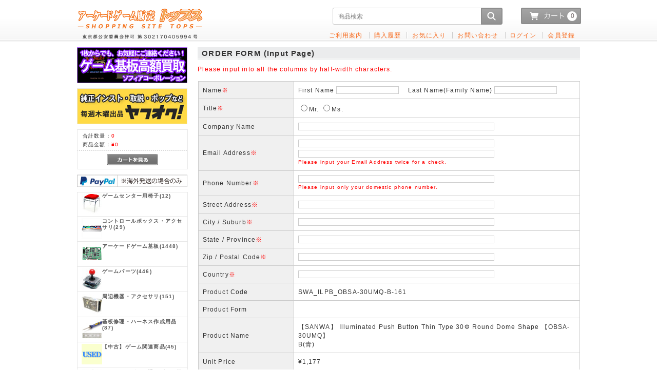

--- FILE ---
content_type: text/html; charset=UTF-8
request_url: https://www.tops-game.jp/user_data/foreign_customers/contact/?pcid=6765&ft=order
body_size: 64068
content:
<?xml version="1.0" encoding="UTF-8"?>
<!DOCTYPE html PUBLIC "-//W3C//DTD XHTML 1.0 Transitional//EN" "http://www.w3.org/TR/xhtml1/DTD/xhtml1-transitional.dtd">
<html xmlns="http://www.w3.org/1999/xhtml" lang="ja" xml:lang="ja">
<head>
<meta http-equiv="Content-Type" content="text/html; charset=UTF-8" />
<meta http-equiv="X-UA-Compatible" content="IE=Edge" />
<meta http-equiv="Content-Script-Type" content="text/javascript" />
<meta http-equiv="Content-Style-Type" content="text/css" />
<link rel="stylesheet" href="/user_data/packages/topsGame/css/import.css" type="text/css" media="all" />
<link rel="alternate" type="application/rss+xml" title="RSS" href="https://www.tops-game.jp/rss/" />
<script type="text/javascript" src="/js/css.js"></script>
<script type="text/javascript" src="/js/navi.js"></script>
<script type="text/javascript" src="/js/win_op.js"></script>
<script type="text/javascript" src="/js/site.js"></script>
<script src="//ajax.googleapis.com/ajax/libs/jquery/1.11.3/jquery.min.js"></script>
<script type="text/javascript" src="/js/eccube.js?=202307081912"></script>
<script type="text/javascript" src="/js/jquery.colorbox/jquery.colorbox-min.js"></script>
<title> / ORDER FORM (Input Page) / アーケードゲーム販売トップス</title>
    <meta name="author" content="株式会社ソフィアコーポレーション" />

<script type="text/javascript">//<![CDATA[
    
    $(function(){
        
    });
//]]>
</script>
</head>

<!-- ▼BODY部 スタート -->
<body>


<noscript>
    <p>JavaScript を有効にしてご利用下さい.</p>
</noscript>

<div class="frame_outer">
    <a name="top" id="top"></a>

                            <!-- ▼▼　Topページ　スライダー画像　表示　▼▼ -->
<script type="text/javascript" src="/user_data/packages/topsGame/js/jquery.bxslider.js"></script>
<script type="text/javascript" src="https://www.tops-game.jp/js/jquery.cookie/jquery.cookie.js"></script>
<script type="text/javascript" src="https://www.tops-game.jp/js/language.js?=20171125"></script>
<script type="text/javascript">
	$(document).ready(function(){
		$('.slider').bxSlider({
			auto: true,
			pause: 3000,
			speed: 1000,
			mode: 'horizontal',
			pager:true,
			autocontrols: true,
			controls: true,
			prevText: '<',
			nextText: '>',
		});
	});
</script>

<!--　▲▲ ここまで　▲▲-->
<!--▼HEADER-->
<div id="header_wrap">
    <div id="header" class="clearfix">
        <div id="logo_area">
            <!-- <p id="site_description">&nbsp;</p> -->
            <h1>
               <a class="japanese_menu" href="/"><img src="/user_data/packages/topsGame/img/common/tops_logo.png" alt="EC-CUBE ONLINE SHOPPING SITE" /><span>アーケードゲーム販売トップス/ORDER FORM (Input Page)</span></a>
               <a class="english_menu" href="/"><img src="/user_data/packages/topsGame/img/common/tops_logo_en.png" alt="EC-CUBE ONLINE SHOPPING SITE" /><span>アーケードゲーム販売トップス/ORDER FORM (Input Page)</span></a>
            </h1>
        </div>
        <div id="header_utility">
            <div id="headerInternalColumn">
                                                                            <!-- ▼【ヘッダー】ログイン -->
                                            <div class="bloc_outer">
    <div class="bloc_body clearfix grobal">
                <div class="search">
            <form method="get" action="/products/list.php">
                <input type="hidden" name="transactionid" value="779a79363752e10ab9d91f2b6261d3b7df85452f" />
                <div class="japanese_menu"><input type="text" name="name"        class="textbox" value="" placeholder="商品検索" /></div>
                <div class="english_menu"><input type="text" name="name_english" class="textbox" maxlength="50" value="" placeholder="Product Search" /></div>
                <input type="image" class="button" onmouseover="chgImgImageSubmit('/user_data/packages/topsGame/img/button/btn_search_hover.png',this)" onmouseout="chgImgImageSubmit('/user_data/packages/topsGame/img/button/btn_search.png',this)" src="/user_data/packages/topsGame/img/button/btn_search.png" alt="検索" name="search" />
            </form>
        </div>
        <div class="cart japanese_menu">
                            <input type="image" class="button" onclick="location.href='/cart/'" onmouseover="chgImgImageSubmit('/user_data/packages/topsGame/img/button/btn_cart_1_hover.png',this)" onmouseout="chgImgImageSubmit('/user_data/packages/topsGame/img/button/btn_cart_1.png',this)" src="/user_data/packages/topsGame/img/button/btn_cart_1.png" alt="カートへ" name="cart" />
                        <div class="badge">0</div>
        </div>

        <div class="cart english_menu">
                            <input type="image" class="button" onclick="location.href='/cart/'" onmouseover="chgImgImageSubmit('/user_data/packages/topsGame/img/button/btn_cart_1_en_hover.png',this)" onmouseout="chgImgImageSubmit('/user_data/packages/topsGame/img/button/btn_cart_1_en.png',this)" src="/user_data/packages/topsGame/img/button/btn_cart_1_en.png" alt="カートへ" name="cart" />
                        <div class="badge">0</div>
        </div>
    </div>
</div>
<!-- ▲【ヘッダー】ログイン -->
                                        <!-- ▲【ヘッダー】ログイン -->
                                                                    </div>

            <div id="header_navi" style="white-space:nowrap;">
                <ul style="margin-top: 10px;">
                                            <li class="guide">
                            <a href="/user_data/guidance.php" alt="guidance">
                                <span class="japanese_menu">ご利用案内</span>
                                <span class="english_menu">User guide</span>
                            </a>
                        </li>
                        <li class="mypage english_menu">
                            <a href="https://www.tops-game.jp/mypage/" alt="My account">My account</a>
                        </li>
                        <li class="mypage japanese_menu">
                            <a href="https://www.tops-game.jp/mypage/" alt="Order">購入履歴</a>
                        </li>
                        <li class="mypage japanese_menu">
                            <a href="https://www.tops-game.jp/mypage/favorite.php" alt="Favorite">お気に入り</a>
                        </li>
                        <li class="mypage japanese_menu">
                            <a href="https://www.tops-game.jp/contact/?pcid=0">お問い合わせ</a>
                        </li>
                        <li class="mypage english_menu">
                            <a href="https://www.tops-game.jp/user_data/foreign_customers/contact/">Contact us</a>
                        </li>
                        <li class="mypage">
                            <a href="https://www.tops-game.jp/login" alt="Login">
                                <span class="japanese_menu">ログイン</span>
                                <span class="english_menu">Login</span>
                            </a>
                            <span class="english_menu">/</span>
                            <a class="english_menu" href="/entry/kiyaku.php?foreign=new">Register</a>
                        </li>
                        <li class="japanese_menu">
                            <a href="/entry/kiyaku.php?mode=new">会員登録</a>
                        </li>
                                    </ul>

            </div>
        </div>
    </div>
</div>
<!--▲HEADER-->        
        <div id="container" class="clearfix">

                        
                            <div id="leftcolumn" class="side_column">
                                                    <!-- ▼ゲーム基板買取 -->
                                            <div class="bloc_outer">
	 <a  href="http://pre.tops-game.jp/sophia/index.htm" class="japanese_menu"><img src="https://www.tops-game.jp/user_data/packages/topsGame/img/top_page_banner/kaitori2.png" alt="ゲーム基板買取"></a>
</div>                                        <!-- ▲ゲーム基板買取 -->
                                    <!-- ▼オークション -->
                                            <div class="bloc_outer">
	 <a href="https://auctions.yahoo.co.jp/seller/3eQbHzyTRngvXBcuS5uQ7yin4dBnf?user_type=c" ><img src="https://www.tops-game.jp/user_data/packages/topsGame/img/top_page_banner/yafuoku.png" alt="ヤフオク"></a>
</div>


<!--
<div class="bloc_outer">
	<div id="order_inquiry_area">
<div class="bloc_body">
		<h2 class="order_inquiry"><span class="title"><span class="square">■</span>純正インスト・取説</span></h2>
			
			<div class="information">
<p>
<a href="https://auctions.yahoo.co.jp/seller/3eQbHzyTRngvXBcuS5uQ7yin4dBnf?user_type=c"><b>ヤフオク！にて販売しております</B></a><br>
(毎週木曜日出品)<br>
</p>
			</div>
		</div>
	</div>
</div>
-->                                        <!-- ▲オークション -->
                                    <!-- ▼かごの中 -->
                                            <div class="bloc_outer">
    <div id="cart_area">
        <div class="bloc_body">
            <div class="information">
                <p class="item"><span class="japanese_menu">合計数量：</span><span class="english_menu">Q'TY：</span><span class="attention">0</span></p>
                <p class="total"><span class="japanese_menu">商品金額：</span><span class="english_menu">TOTAL AMOUNT：</span><span class="price">&yen;0</span></p>
                                            </div>
            <div class="btn">
                <span class="japanese_menu"><a href="/cart/" onmouseover="chgImg('/user_data/packages/topsGame/img/button/btn_bloc_cart_on.jpg?20230109','button_cart');" onmouseout="chgImg('/user_data/packages/topsGame/img/button/btn_bloc_cart.jpg?20230109','button_cart');"><img src="/user_data/packages/topsGame/img/button/btn_bloc_cart.jpg" alt="カゴの中を見る" border="0" name="button_cart" id="button_cart" /></a></span>
                <span class="english_menu"><a href="/cart/" onmouseover="chgImg('/user_data/packages/topsGame/img/button/btn_bloc_cart_on_en.jpg','button_cart');" onmouseout="chgImg('/user_data/packages/topsGame/img/button/btn_bloc_cart_en.jpg','button_cart');"><img src="/user_data/packages/topsGame/img/button/btn_bloc_cart_en.jpg" alt="View Cart" border="0" name="button_cart" id="button_cart" /></a></span>
            </div>
        </div>
    </div>
</div>
                                        <!-- ▲かごの中 -->
                                    <!-- ▼ペイパル -->
                                            
<div class="bloc_outer">
 <a class="japanese_menu" href="https://www.paypal.com/us/webapps/mpp/country-worldwide" ><img src="/user_data/packages/topsGame/img/menu/paypal.jpg" alt="paypal"></a>
 <a class="english_menu"  href="https://www.paypal.com/us/webapps/mpp/country-worldwide" ><img src="/user_data/packages/topsGame/img/menu/paypal_en.jpg" alt="paypal"></a>
</div>                                        <!-- ▲ペイパル -->
                                    <!-- ▼カテゴリ -->
                                            
<div class="bloc_outer"><div id="category_area"><div class="bloc_body">
<ul id="categorytree" style=""><li class="level1"><p id="submenu_category_107" class="accordion_head"><a href="/products/list.php?category_id=107"><span class="japanese_menu">ゲームセンター用椅子</span><span class="english_menu">ゲームセンター用椅子</span>(12)</a></p>
<ul id="categorytree" style="display: none;"><li class="level2"><p id="submenu_category_108" class="accordion_head"><a href="/products/list.php?category_id=108"><span class="japanese_menu">1人用</span><span class="english_menu">1人用</span>(8)</a></p></li><li class="level2"><p id="submenu_category_109" class="accordion_head"><a href="/products/list.php?category_id=109"><span class="japanese_menu">2人用</span><span class="english_menu">2人用</span>(4)</a></p></li></ul></li><li class="level1"><p id="submenu_category_1" class="accordion_head"><a href="/products/list.php?category_id=1"><span class="japanese_menu">コントロールボックス・アクセサリ</span><span class="english_menu">コントロールボックス・アクセサリ</span>(29)</a></p>
<ul id="categorytree" style="display: none;"><li class="level2"><p id="submenu_category_111" class="accordion_head"><a href="/products/list.php?category_id=111"><span class="japanese_menu">COMBO AV EX+ &amp; EX++</span><span class="english_menu">COMBO AV EX+ &amp; EX++</span>(16)</a></p></li><li class="level2"><p id="submenu_category_7" class="accordion_head"><a href="/products/list.php?category_id=7"><span class="japanese_menu">ボードマスター (ボード・A)</span><span class="english_menu">ボードマスター (ボード・A)</span>(11)</a></p></li><li class="level2"><p id="submenu_category_8" class="accordion_head"><a href="/products/list.php?category_id=8"><span class="japanese_menu">白龍 (シグマ電子)</span><span class="english_menu">白龍 (シグマ電子)</span>(8)</a></p></li><li class="level2"><p id="submenu_category_110" class="accordion_head"><a href="/products/list.php?category_id=110"><span class="japanese_menu">Σ1AV &amp; Σ3TB (シグマ電子)</span><span class="english_menu">Σ1AV &amp; Σ3TB (シグマ電子)</span>(9)</a></p></li></ul></li><li class="level1"><p id="submenu_category_62" class="accordion_head"><a href="/products/list.php?category_id=62"><span class="japanese_menu">アーケードゲーム基板</span><span class="english_menu">アーケードゲーム基板</span>(1448)</a></p>
<ul id="categorytree" style="display: none;"><li class="level2"><p id="submenu_category_245" class="accordion_head"><a href="/products/list.php?category_id=245"><span class="japanese_menu">Rank-A[美品]</span><span class="english_menu">Rank-A[美品]</span>(116)</a></p></li><li class="level2"><p id="submenu_category_158" class="accordion_head"><a href="/products/list.php?category_id=158"><span class="japanese_menu">ATLUS</span><span class="english_menu">ATLUS</span>(4)</a></p></li><li class="level2"><p id="submenu_category_226" class="accordion_head"><a href="/products/list.php?category_id=226"><span class="japanese_menu">BANPRESTO</span><span class="english_menu">BANPRESTO</span>(9)</a></p></li><li class="level2"><p id="submenu_category_169" class="accordion_head"><a href="/products/list.php?category_id=169"><span class="japanese_menu">CAPCOM</span><span class="english_menu">CAPCOM</span>(104)</a></p>
<ul id="categorytree" style="display: none;"><li class="level3"><p id="submenu_category_170" class="accordion_head"><a href="/products/list.php?category_id=170"><span class="japanese_menu">基板</span><span class="english_menu">基板</span>(49)</a></p></li><li class="level3"><p id="submenu_category_171" class="accordion_head"><a href="/products/list.php?category_id=171"><span class="japanese_menu">SYSTEM-246/256</span><span class="english_menu">SYSTEM-246/256</span>(13)</a></p></li><li class="level3"><p id="submenu_category_172" class="accordion_head"><a href="/products/list.php?category_id=172"><span class="japanese_menu">CPS-3</span><span class="english_menu">CPS-3</span>(8)</a></p></li><li class="level3"><p id="submenu_category_173" class="accordion_head"><a href="/products/list.php?category_id=173"><span class="japanese_menu">CPS-2</span><span class="english_menu">CPS-2</span>(37)</a></p></li></ul></li><li class="level2"><p id="submenu_category_174" class="accordion_head"><a href="/products/list.php?category_id=174"><span class="japanese_menu">CAVE</span><span class="english_menu">CAVE</span>(25)</a></p></li><li class="level2"><p id="submenu_category_217" class="accordion_head"><a href="/products/list.php?category_id=217"><span class="japanese_menu">DECO</span><span class="english_menu">DECO</span>(32)</a></p></li><li class="level2"><p id="submenu_category_159" class="accordion_head"><a href="/products/list.php?category_id=159"><span class="japanese_menu">EXAMU</span><span class="english_menu">EXAMU</span>(6)</a></p>
<ul id="categorytree" style="display: none;"><li class="level3"><p id="submenu_category_160" class="accordion_head"><a href="/products/list.php?category_id=160"><span class="japanese_menu">基板</span><span class="english_menu">基板</span>(2)</a></p></li><li class="level3"><p id="submenu_category_161" class="accordion_head"><a href="/products/list.php?category_id=161"><span class="japanese_menu">eX-BOARD</span><span class="english_menu">eX-BOARD</span>(4)</a></p></li></ul></li><li class="level2"><p id="submenu_category_154" class="accordion_head"><a href="/products/list.php?category_id=154"><span class="japanese_menu">IGS</span><span class="english_menu">IGS</span>(21)</a></p>
<ul id="categorytree" style="display: none;"><li class="level3"><p id="submenu_category_155" class="accordion_head"><a href="/products/list.php?category_id=155"><span class="japanese_menu">基板</span><span class="english_menu">基板</span>(4)</a></p></li><li class="level3"><p id="submenu_category_156" class="accordion_head"><a href="/products/list.php?category_id=156"><span class="japanese_menu">PGM SYSTEM</span><span class="english_menu">PGM SYSTEM</span>(18)</a></p></li></ul></li><li class="level2"><p id="submenu_category_157" class="accordion_head"><a href="/products/list.php?category_id=157"><span class="japanese_menu">IREM</span><span class="english_menu">IREM</span>(29)</a></p></li><li class="level2"><p id="submenu_category_184" class="accordion_head"><a href="/products/list.php?category_id=184"><span class="japanese_menu">JALECO</span><span class="english_menu">JALECO</span>(12)</a></p>
<ul id="categorytree" style="display: none;"><li class="level3"><p id="submenu_category_185" class="accordion_head"><a href="/products/list.php?category_id=185"><span class="japanese_menu">基板</span><span class="english_menu">基板</span>(4)</a></p></li><li class="level3"><p id="submenu_category_186" class="accordion_head"><a href="/products/list.php?category_id=186"><span class="japanese_menu">MEGA SYSTEM-32</span><span class="english_menu">MEGA SYSTEM-32</span>(7)</a></p></li></ul></li><li class="level2"><p id="submenu_category_166" class="accordion_head"><a href="/products/list.php?category_id=166"><span class="japanese_menu">KANEKO</span><span class="english_menu">KANEKO</span>(22)</a></p>
<ul id="categorytree" style="display: none;"><li class="level3"><p id="submenu_category_167" class="accordion_head"><a href="/products/list.php?category_id=167"><span class="japanese_menu">基板</span><span class="english_menu">基板</span>(7)</a></p></li><li class="level3"><p id="submenu_category_168" class="accordion_head"><a href="/products/list.php?category_id=168"><span class="japanese_menu">SUPER NOVA SYSTEM</span><span class="english_menu">SUPER NOVA SYSTEM</span>(15)</a></p></li></ul></li><li class="level2"><p id="submenu_category_175" class="accordion_head"><a href="/products/list.php?category_id=175"><span class="japanese_menu">KONAMI</span><span class="english_menu">KONAMI</span>(80)</a></p>
<ul id="categorytree" style="display: none;"><li class="level3"><p id="submenu_category_176" class="accordion_head"><a href="/products/list.php?category_id=176"><span class="japanese_menu">基板</span><span class="english_menu">基板</span>(50)</a></p></li><li class="level3"><p id="submenu_category_177" class="accordion_head"><a href="/products/list.php?category_id=177"><span class="japanese_menu">GX SYSTEM</span><span class="english_menu">GX SYSTEM</span>(23)</a></p></li><li class="level3"><p id="submenu_category_178" class="accordion_head"><a href="/products/list.php?category_id=178"><span class="japanese_menu">SYSTEM-573</span><span class="english_menu">SYSTEM-573</span>(7)</a></p></li></ul></li><li class="level2"><p id="submenu_category_219" class="accordion_head"><a href="/products/list.php?category_id=219"><span class="japanese_menu">NAMCO</span><span class="english_menu">NAMCO</span>(111)</a></p>
<ul id="categorytree" style="display: none;"><li class="level3"><p id="submenu_category_220" class="accordion_head"><a href="/products/list.php?category_id=220"><span class="japanese_menu">基板</span><span class="english_menu">基板</span>(56)</a></p></li><li class="level3"><p id="submenu_category_221" class="accordion_head"><a href="/products/list.php?category_id=221"><span class="japanese_menu">SYSTEM-1</span><span class="english_menu">SYSTEM-1</span>(8)</a></p></li><li class="level3"><p id="submenu_category_222" class="accordion_head"><a href="/products/list.php?category_id=222"><span class="japanese_menu">SYSTEM-2</span><span class="english_menu">SYSTEM-2</span>(3)</a></p></li><li class="level3"><p id="submenu_category_223" class="accordion_head"><a href="/products/list.php?category_id=223"><span class="japanese_menu">SYSTEM-246</span><span class="english_menu">SYSTEM-246</span>(32)</a></p></li><li class="level3"><p id="submenu_category_224" class="accordion_head"><a href="/products/list.php?category_id=224"><span class="japanese_menu">SYSTEM-256</span><span class="english_menu">SYSTEM-256</span>(23)</a></p></li><li class="level3"><p id="submenu_category_277" class="accordion_head"><a href="/products/list.php?category_id=277"><span class="japanese_menu">SYSTEM-369</span><span class="english_menu">SYSTEM-369</span>(2)</a></p></li></ul></li><li class="level2"><p id="submenu_category_225" class="accordion_head"><a href="/products/list.php?category_id=225"><span class="japanese_menu">NICHIBUTSU</span><span class="english_menu">NICHIBUTSU</span>(9)</a></p></li><li class="level2"><p id="submenu_category_246" class="accordion_head"><a href="/products/list.php?category_id=246"><span class="japanese_menu">NINTENDO</span><span class="english_menu">NINTENDO</span>(3)</a></p></li><li class="level2"><p id="submenu_category_179" class="accordion_head"><a href="/products/list.php?category_id=179"><span class="japanese_menu">PSIKYO</span><span class="english_menu">PSIKYO</span>(18)</a></p></li><li class="level2"><p id="submenu_category_180" class="accordion_head"><a href="/products/list.php?category_id=180"><span class="japanese_menu">SAMMY</span><span class="english_menu">SAMMY</span>(21)</a></p>
<ul id="categorytree" style="display: none;"><li class="level3"><p id="submenu_category_181" class="accordion_head"><a href="/products/list.php?category_id=181"><span class="japanese_menu">基板</span><span class="english_menu">基板</span>(2)</a></p></li><li class="level3"><p id="submenu_category_182" class="accordion_head"><a href="/products/list.php?category_id=182"><span class="japanese_menu">ATOMISWAVE</span><span class="english_menu">ATOMISWAVE</span>(19)</a></p></li></ul></li><li class="level2"><p id="submenu_category_190" class="accordion_head"><a href="/products/list.php?category_id=190"><span class="japanese_menu">SEGA</span><span class="english_menu">SEGA</span>(209)</a></p>
<ul id="categorytree" style="display: none;"><li class="level3"><p id="submenu_category_191" class="accordion_head"><a href="/products/list.php?category_id=191"><span class="japanese_menu">基板</span><span class="english_menu">基板</span>(48)</a></p></li><li class="level3"><p id="submenu_category_192" class="accordion_head"><a href="/products/list.php?category_id=192"><span class="japanese_menu">MODEL-2</span><span class="english_menu">MODEL-2</span>(2)</a></p></li><li class="level3"><p id="submenu_category_193" class="accordion_head"><a href="/products/list.php?category_id=193"><span class="japanese_menu">MODEL-3</span><span class="english_menu">MODEL-3</span>(6)</a></p></li><li class="level3"><p id="submenu_category_194" class="accordion_head"><a href="/products/list.php?category_id=194"><span class="japanese_menu">ST-V</span><span class="english_menu">ST-V</span>(43)</a></p></li><li class="level3"><p id="submenu_category_195" class="accordion_head"><a href="/products/list.php?category_id=195"><span class="japanese_menu">NAOMI</span><span class="english_menu">NAOMI</span>(97)</a></p>
<ul id="categorytree" style="display: none;"><li class="level4"><p id="submenu_category_196" class="accordion_head"><a href="/products/list.php?category_id=196"><span class="japanese_menu">カートリッジタイプ</span><span class="english_menu">カートリッジタイプ</span>(42)</a></p></li><li class="level4"><p id="submenu_category_197" class="accordion_head"><a href="/products/list.php?category_id=197"><span class="japanese_menu">GDタイプ</span><span class="english_menu">GDタイプ</span>(41)</a></p></li></ul></li><li class="level3"><p id="submenu_category_198" class="accordion_head"><a href="/products/list.php?category_id=198"><span class="japanese_menu">NAOMI-2</span><span class="english_menu">NAOMI-2</span>(20)</a></p></li><li class="level3"><p id="submenu_category_199" class="accordion_head"><a href="/products/list.php?category_id=199"><span class="japanese_menu">TRIFORCE</span><span class="english_menu">TRIFORCE</span>(7)</a></p></li><li class="level3"><p id="submenu_category_200" class="accordion_head"><a href="/products/list.php?category_id=200"><span class="japanese_menu">CHIHIRO</span><span class="english_menu">CHIHIRO</span>(6)</a></p></li><li class="level3"><p id="submenu_category_201" class="accordion_head"><a href="/products/list.php?category_id=201"><span class="japanese_menu">LINDBERGH</span><span class="english_menu">LINDBERGH</span>(2)</a></p></li><li class="level3"><p id="submenu_category_202" class="accordion_head"><a href="/products/list.php?category_id=202"><span class="japanese_menu">RINGEDGE-1/2</span><span class="english_menu">RINGEDGE-1/2</span>(4)</a></p></li><li class="level3"><p id="submenu_category_289" class="accordion_head"><a href="/products/list.php?category_id=289"><span class="japanese_menu">RINGWIDE</span><span class="english_menu">RINGWIDE</span>(2)</a></p></li></ul></li><li class="level2"><p id="submenu_category_187" class="accordion_head"><a href="/products/list.php?category_id=187"><span class="japanese_menu">SEIBU</span><span class="english_menu">SEIBU</span>(11)</a></p>
<ul id="categorytree" style="display: none;"><li class="level3"><p id="submenu_category_188" class="accordion_head"><a href="/products/list.php?category_id=188"><span class="japanese_menu">基板</span><span class="english_menu">基板</span>(2)</a></p></li><li class="level3"><p id="submenu_category_189" class="accordion_head"><a href="/products/list.php?category_id=189"><span class="japanese_menu">SPI SYSTEM</span><span class="english_menu">SPI SYSTEM</span>(9)</a></p></li></ul></li><li class="level2"><p id="submenu_category_203" class="accordion_head"><a href="/products/list.php?category_id=203"><span class="japanese_menu">SETA</span><span class="english_menu">SETA</span>(20)</a></p>
<ul id="categorytree" style="display: none;"><li class="level3"><p id="submenu_category_204" class="accordion_head"><a href="/products/list.php?category_id=204"><span class="japanese_menu">基板</span><span class="english_menu">基板</span>(6)</a></p></li><li class="level3"><p id="submenu_category_205" class="accordion_head"><a href="/products/list.php?category_id=205"><span class="japanese_menu">ALECK-64</span><span class="english_menu">ALECK-64</span>(14)</a></p></li></ul></li><li class="level2"><p id="submenu_category_162" class="accordion_head"><a href="/products/list.php?category_id=162"><span class="japanese_menu">SNK</span><span class="english_menu">SNK</span>(260)</a></p>
<ul id="categorytree" style="display: none;"><li class="level3"><p id="submenu_category_163" class="accordion_head"><a href="/products/list.php?category_id=163"><span class="japanese_menu">基板</span><span class="english_menu">基板</span>(28)</a></p></li><li class="level3"><p id="submenu_category_164" class="accordion_head"><a href="/products/list.php?category_id=164"><span class="japanese_menu">HYPER NEOGEO 64</span><span class="english_menu">HYPER NEOGEO 64</span>(1)</a></p></li><li class="level3"><p id="submenu_category_165" class="accordion_head"><a href="/products/list.php?category_id=165"><span class="japanese_menu">NEOGEO</span><span class="english_menu">NEOGEO</span>(231)</a></p></li></ul></li><li class="level2"><p id="submenu_category_183" class="accordion_head"><a href="/products/list.php?category_id=183"><span class="japanese_menu">SUN SOFT</span><span class="english_menu">SUN SOFT</span>(9)</a></p></li><li class="level2"><p id="submenu_category_206" class="accordion_head"><a href="/products/list.php?category_id=206"><span class="japanese_menu">TAITO</span><span class="english_menu">TAITO</span>(168)</a></p>
<ul id="categorytree" style="display: none;"><li class="level3"><p id="submenu_category_207" class="accordion_head"><a href="/products/list.php?category_id=207"><span class="japanese_menu">基板</span><span class="english_menu">基板</span>(59)</a></p></li><li class="level3"><p id="submenu_category_208" class="accordion_head"><a href="/products/list.php?category_id=208"><span class="japanese_menu">F-2 SYSTEM</span><span class="english_menu">F-2 SYSTEM</span>(27)</a></p></li><li class="level3"><p id="submenu_category_209" class="accordion_head"><a href="/products/list.php?category_id=209"><span class="japanese_menu">F-3 SYSTEM</span><span class="english_menu">F-3 SYSTEM</span>(26)</a></p></li><li class="level3"><p id="submenu_category_210" class="accordion_head"><a href="/products/list.php?category_id=210"><span class="japanese_menu">G-NET</span><span class="english_menu">G-NET</span>(27)</a></p></li><li class="level3"><p id="submenu_category_211" class="accordion_head"><a href="/products/list.php?category_id=211"><span class="japanese_menu">TYPE-X</span><span class="english_menu">TYPE-X</span>(13)</a></p></li><li class="level3"><p id="submenu_category_212" class="accordion_head"><a href="/products/list.php?category_id=212"><span class="japanese_menu">TYPE-X2</span><span class="english_menu">TYPE-X2</span>(22)</a></p></li></ul></li><li class="level2"><p id="submenu_category_213" class="accordion_head"><a href="/products/list.php?category_id=213"><span class="japanese_menu">TECHNOS JAPAN</span><span class="english_menu">TECHNOS JAPAN</span>(4)</a></p></li><li class="level2"><p id="submenu_category_214" class="accordion_head"><a href="/products/list.php?category_id=214"><span class="japanese_menu">TECMO</span><span class="english_menu">TECMO</span>(29)</a></p>
<ul id="categorytree" style="display: none;"><li class="level3"><p id="submenu_category_215" class="accordion_head"><a href="/products/list.php?category_id=215"><span class="japanese_menu">基板</span><span class="english_menu">基板</span>(22)</a></p></li><li class="level3"><p id="submenu_category_216" class="accordion_head"><a href="/products/list.php?category_id=216"><span class="japanese_menu">TPS SYSTEM</span><span class="english_menu">TPS SYSTEM</span>(7)</a></p></li></ul></li><li class="level2"><p id="submenu_category_218" class="accordion_head"><a href="/products/list.php?category_id=218"><span class="japanese_menu">TOA PLAN</span><span class="english_menu">TOA PLAN</span>(12)</a></p></li><li class="level2"><p id="submenu_category_228" class="accordion_head"><a href="/products/list.php?category_id=228"><span class="japanese_menu">VIDEO SYSTEM</span><span class="english_menu">VIDEO SYSTEM</span>(11)</a></p></li><li class="level2"><p id="submenu_category_227" class="accordion_head"><a href="/products/list.php?category_id=227"><span class="japanese_menu">VISCO</span><span class="english_menu">VISCO</span>(7)</a></p></li><li class="level2"><p id="submenu_category_291" class="accordion_head"><a href="/products/list.php?category_id=291"><span class="japanese_menu">UPL</span><span class="english_menu">UPL</span>(15)</a></p></li><li class="level2"><p id="submenu_category_290" class="accordion_head"><a href="/products/list.php?category_id=290"><span class="japanese_menu">RAIZING</span><span class="english_menu">RAIZING</span>(3)</a></p></li><li class="level2"><p id="submenu_category_229" class="accordion_head"><a href="/products/list.php?category_id=229"><span class="japanese_menu">OTHERS</span><span class="english_menu">OTHERS</span>(39)</a></p></li><li class="level2"><p id="submenu_category_230" class="accordion_head"><a href="/products/list.php?category_id=230"><span class="japanese_menu">MAHJONG</span><span class="english_menu">MAHJONG</span>(129)</a></p>
<ul id="categorytree" style="display: none;"><li class="level3"><p id="submenu_category_231" class="accordion_head"><a href="/products/list.php?category_id=231"><span class="japanese_menu">スコア</span><span class="english_menu">スコア</span>(89)</a></p></li><li class="level3"><p id="submenu_category_232" class="accordion_head"><a href="/products/list.php?category_id=232"><span class="japanese_menu">ベット</span><span class="english_menu">ベット</span>(39)</a></p></li></ul></li><li class="level2"><p id="submenu_category_233" class="accordion_head"><a href="/products/list.php?category_id=233"><span class="japanese_menu">HANAFUDA</span><span class="english_menu">HANAFUDA</span>(20)</a></p>
<ul id="categorytree" style="display: none;"><li class="level3"><p id="submenu_category_234" class="accordion_head"><a href="/products/list.php?category_id=234"><span class="japanese_menu">スコア</span><span class="english_menu">スコア</span>(7)</a></p></li><li class="level3"><p id="submenu_category_235" class="accordion_head"><a href="/products/list.php?category_id=235"><span class="japanese_menu">ベット</span><span class="english_menu">ベット</span>(13)</a></p></li></ul></li><li class="level2"><p id="submenu_category_236" class="accordion_head"><a href="/products/list.php?category_id=236"><span class="japanese_menu">8LINE/OTHERS</span><span class="english_menu">8LINE/OTHERS</span>(17)</a></p></li></ul></li><li class="level1"><p id="submenu_category_61" class="accordion_head"><a href="/products/list.php?category_id=61"><span class="japanese_menu">ゲームパーツ</span><span class="english_menu">ゲームパーツ</span>(446)</a></p>
<ul id="categorytree" style="display: none;"><li class="level2"><p id="submenu_category_115" class="accordion_head"><a href="/products/list.php?category_id=115"><span class="japanese_menu">プッシュボタン</span><span class="english_menu">プッシュボタン</span>(119)</a></p>
<ul id="categorytree" style="display: none;"><li class="level3"><p id="submenu_category_116" class="accordion_head"><a href="/products/list.php?category_id=116"><span class="japanese_menu">セイミツ工業</span><span class="english_menu">セイミツ工業</span>(60)</a></p>
<ul id="categorytree" style="display: none;"><li class="level4"><p id="submenu_category_273" class="accordion_head"><a href="/products/list.php?category_id=273"><span class="japanese_menu">完成品</span><span class="english_menu">完成品</span>(44)</a></p></li><li class="level4"><p id="submenu_category_274" class="accordion_head"><a href="/products/list.php?category_id=274"><span class="japanese_menu">パーツ</span><span class="english_menu">パーツ</span>(16)</a></p></li></ul></li><li class="level3"><p id="submenu_category_117" class="accordion_head"><a href="/products/list.php?category_id=117"><span class="japanese_menu">三和電子</span><span class="english_menu">三和電子</span>(49)</a></p>
<ul id="categorytree" style="display: none;"><li class="level4"><p id="submenu_category_275" class="accordion_head"><a href="/products/list.php?category_id=275"><span class="japanese_menu">完成品</span><span class="english_menu">完成品</span>(44)</a></p></li><li class="level4"><p id="submenu_category_276" class="accordion_head"><a href="/products/list.php?category_id=276"><span class="japanese_menu">パーツ</span><span class="english_menu">パーツ</span>(11)</a></p></li></ul></li><li class="level3"><p id="submenu_category_280" class="accordion_head"><a href="/products/list.php?category_id=280"><span class="japanese_menu">その他</span><span class="english_menu">その他</span>(10)</a></p></li></ul></li><li class="level2"><p id="submenu_category_260" class="accordion_head"><a href="/products/list.php?category_id=260"><span class="japanese_menu">♪音ゲー用照光式ボタン</span><span class="english_menu">♪音ゲー用照光式ボタン</span>(11)</a></p>
<ul id="categorytree" style="display: none;"><li class="level3"><p id="submenu_category_262" class="accordion_head"><a href="/products/list.php?category_id=262"><span class="japanese_menu">Type-B</span><span class="english_menu">Type-B</span>(6)</a></p></li><li class="level3"><p id="submenu_category_261" class="accordion_head"><a href="/products/list.php?category_id=261"><span class="japanese_menu">Type-P</span><span class="english_menu">Type-P</span>(2)</a></p></li><li class="level3"><p id="submenu_category_263" class="accordion_head"><a href="/products/list.php?category_id=263"><span class="japanese_menu">Type-S</span><span class="english_menu">Type-S</span>(6)</a></p></li></ul></li><li class="level2"><p id="submenu_category_141" class="accordion_head"><a href="/products/list.php?category_id=141"><span class="japanese_menu">照光式プッシュボタン</span><span class="english_menu">照光式プッシュボタン</span>(82)</a></p>
<ul id="categorytree" style="display: none;"><li class="level3"><p id="submenu_category_142" class="accordion_head"><a href="/products/list.php?category_id=142"><span class="japanese_menu">セイミツ工業</span><span class="english_menu">セイミツ工業</span>(13)</a></p>
<ul id="categorytree" style="display: none;"><li class="level4"><p id="submenu_category_152" class="accordion_head"><a href="/products/list.php?category_id=152"><span class="japanese_menu">完成品</span><span class="english_menu">完成品</span>(5)</a></p></li><li class="level4"><p id="submenu_category_153" class="accordion_head"><a href="/products/list.php?category_id=153"><span class="japanese_menu">パーツ</span><span class="english_menu">パーツ</span>(8)</a></p></li></ul></li><li class="level3"><p id="submenu_category_143" class="accordion_head"><a href="/products/list.php?category_id=143"><span class="japanese_menu">三和電子</span><span class="english_menu">三和電子</span>(73)</a></p>
<ul id="categorytree" style="display: none;"><li class="level4"><p id="submenu_category_279" class="accordion_head"><a href="/products/list.php?category_id=279"><span class="japanese_menu">短胴照光式</span><span class="english_menu">短胴照光式</span>(5)</a></p></li><li class="level4"><p id="submenu_category_247" class="accordion_head"><a href="/products/list.php?category_id=247"><span class="japanese_menu">A型照光式</span><span class="english_menu">A型照光式</span>(6)</a></p></li><li class="level4"><p id="submenu_category_249" class="accordion_head"><a href="/products/list.php?category_id=249"><span class="japanese_menu">特殊型照光式</span><span class="english_menu">特殊型照光式</span>(1)</a></p></li><li class="level4"><p id="submenu_category_250" class="accordion_head"><a href="/products/list.php?category_id=250"><span class="japanese_menu">薄型クリアタイプ照光式</span><span class="english_menu">薄型クリアタイプ照光式</span>(10)</a></p></li><li class="level4"><p id="submenu_category_251" class="accordion_head"><a href="/products/list.php?category_id=251"><span class="japanese_menu">薄型照光式</span><span class="english_menu">薄型照光式</span>(12)</a></p></li><li class="level4"><p id="submenu_category_254" class="accordion_head"><a href="/products/list.php?category_id=254"><span class="japanese_menu">薄型ドーム照光式</span><span class="english_menu">薄型ドーム照光式</span>(4)</a></p></li><li class="level4"><p id="submenu_category_252" class="accordion_head"><a href="/products/list.php?category_id=252"><span class="japanese_menu">薄型拡散型照光式</span><span class="english_menu">薄型拡散型照光式</span>(1)</a></p></li><li class="level4"><p id="submenu_category_253" class="accordion_head"><a href="/products/list.php?category_id=253"><span class="japanese_menu">厚型照光式</span><span class="english_menu">厚型照光式</span>(1)</a></p></li><li class="level4"><p id="submenu_category_150" class="accordion_head"><a href="/products/list.php?category_id=150"><span class="japanese_menu">フォトスイッチ式</span><span class="english_menu">フォトスイッチ式</span>(1)</a></p></li><li class="level4"><p id="submenu_category_151" class="accordion_head"><a href="/products/list.php?category_id=151"><span class="japanese_menu">パーツ</span><span class="english_menu">パーツ</span>(33)</a></p></li></ul></li></ul></li><li class="level2"><p id="submenu_category_112" class="accordion_head"><a href="/products/list.php?category_id=112"><span class="japanese_menu">ジョイスティックレバー</span><span class="english_menu">ジョイスティックレバー</span>(121)</a></p>
<ul id="categorytree" style="display: none;"><li class="level3"><p id="submenu_category_113" class="accordion_head"><a href="/products/list.php?category_id=113"><span class="japanese_menu">セイミツ工業</span><span class="english_menu">セイミツ工業</span>(84)</a></p>
<ul id="categorytree" style="display: none;"><li class="level4"><p id="submenu_category_285" class="accordion_head"><a href="/products/list.php?category_id=285"><span class="japanese_menu">完成品</span><span class="english_menu">完成品</span>(28)</a></p></li><li class="level4"><p id="submenu_category_286" class="accordion_head"><a href="/products/list.php?category_id=286"><span class="japanese_menu">パーツ</span><span class="english_menu">パーツ</span>(56)</a></p></li></ul></li><li class="level3"><p id="submenu_category_114" class="accordion_head"><a href="/products/list.php?category_id=114"><span class="japanese_menu">三和電子</span><span class="english_menu">三和電子</span>(41)</a></p>
<ul id="categorytree" style="display: none;"><li class="level4"><p id="submenu_category_287" class="accordion_head"><a href="/products/list.php?category_id=287"><span class="japanese_menu">完成品</span><span class="english_menu">完成品</span>(11)</a></p></li><li class="level4"><p id="submenu_category_288" class="accordion_head"><a href="/products/list.php?category_id=288"><span class="japanese_menu">パーツ</span><span class="english_menu">パーツ</span>(30)</a></p></li></ul></li></ul></li><li class="level2"><p id="submenu_category_269" class="accordion_head"><a href="/products/list.php?category_id=269"><span class="japanese_menu">レバーボール</span><span class="english_menu">レバーボール</span>(21)</a></p>
<ul id="categorytree" style="display: none;"><li class="level3"><p id="submenu_category_270" class="accordion_head"><a href="/products/list.php?category_id=270"><span class="japanese_menu">セイミツ工業</span><span class="english_menu">セイミツ工業</span>(15)</a></p></li><li class="level3"><p id="submenu_category_271" class="accordion_head"><a href="/products/list.php?category_id=271"><span class="japanese_menu">三和電子</span><span class="english_menu">三和電子</span>(6)</a></p></li></ul></li></ul></li><li class="level1"><p id="submenu_category_264" class="accordion_head"><a href="/products/list.php?category_id=264"><span class="japanese_menu">周辺機器・アクセサリ</span><span class="english_menu">周辺機器・アクセサリ</span>(151)</a></p>
<ul id="categorytree" style="display: none;"><li class="level2"><p id="submenu_category_118" class="accordion_head"><a href="/products/list.php?category_id=118"><span class="japanese_menu">筐体用コントロールパネル</span><span class="english_menu">筐体用コントロールパネル</span>(6)</a></p></li><li class="level2"><p id="submenu_category_119" class="accordion_head"><a href="/products/list.php?category_id=119"><span class="japanese_menu">変換・拡張用ハーネス、キット、基板</span><span class="english_menu">変換・拡張用ハーネス、キット、基板</span>(56)</a></p></li><li class="level2"><p id="submenu_category_120" class="accordion_head"><a href="/products/list.php?category_id=120"><span class="japanese_menu">電源</span><span class="english_menu">電源</span>(17)</a></p></li><li class="level2"><p id="submenu_category_137" class="accordion_head"><a href="/products/list.php?category_id=137"><span class="japanese_menu">ビデオコンバーター・連射基板</span><span class="english_menu">ビデオコンバーター・連射基板</span>(5)</a></p></li><li class="level2"><p id="submenu_category_278" class="accordion_head"><a href="/products/list.php?category_id=278"><span class="japanese_menu">基板用スペーサー・レスロック</span><span class="english_menu">基板用スペーサー・レスロック</span>(10)</a></p></li><li class="level2"><p id="submenu_category_121" class="accordion_head"><a href="/products/list.php?category_id=121"><span class="japanese_menu">その他</span><span class="english_menu">その他</span>(65)</a></p></li></ul></li><li class="level1"><p id="submenu_category_148" class="accordion_head"><a href="/products/list.php?category_id=148"><span class="japanese_menu">基板修理・ハーネス作成用品</span><span class="english_menu">基板修理・ハーネス作成用品</span>(87)</a></p></li><li class="level1"><p id="submenu_category_15" class="accordion_head"><a href="/products/list.php?category_id=15"><span class="japanese_menu">【中古】ゲーム関連商品</span><span class="english_menu">【中古】ゲーム関連商品</span>(45)</a></p></li><li class="level1"><p id="submenu_category_122" class="accordion_head"><a href="/products/list.php?category_id=122"><span class="japanese_menu">アーケードゲーム機、ビデオ筐体</span><span class="english_menu">アーケードゲーム機、ビデオ筐体</span>(19)</a></p>
<ul id="categorytree" style="display: none;"><li class="level2"><p id="submenu_category_123" class="accordion_head"><a href="/products/list.php?category_id=123"><span class="japanese_menu">Arcade / アーケード</span><span class="english_menu">Arcade / アーケード</span>(10)</a></p></li><li class="level2"><p id="submenu_category_126" class="accordion_head"><a href="/products/list.php?category_id=126"><span class="japanese_menu">Prize / プライズ</span><span class="english_menu">Prize / プライズ</span>(5)</a></p></li><li class="level2"><p id="submenu_category_128" class="accordion_head"><a href="/products/list.php?category_id=128"><span class="japanese_menu">Cabinet / 筺体</span><span class="english_menu">Cabinet / 筺体</span>(4)</a></p></li></ul></li></ul></div></div></div>
                                        <!-- ▲カテゴリ -->
                                    <!-- ▼TO FOREIGN CUSTOMERS -->
                                            <!-- ▼TO FOREIGN CUSTOMERS -->
<div class="bloc_outer">
	<div id="order_inquiry_area">
		
		<div class="bloc_body">
			<!-- <div class="information">
				<p>Please use message form to contact us.</p>
			</div> -->
			<div class="btn" style="background:none;">
				<a href="/user_data/foreign_customers/contact/" onmouseover="chgImg('/user_data/packages/topsGame/img/button/btn_bloc_Contactus_on.jpg','btn_bloc_Contactus');" onmouseout="chgImg('/user_data/packages/topsGame/img/button/btn_bloc_Contactus.jpg','btn_bloc_Contactus');">
				<img src="/user_data/packages/topsGame/img/button/btn_bloc_Contactus.jpg" alt="btn_bloc_Contactus" border="0" name="btn_bloc_Contactus" id="btn_bloc_Contactus" /></a>
			</div>
			<div class="information" style='background:url("/user_data/packages/topsGame/img/background/line_dot_01.gif") repeat-x top #fff'>
				Open:11:00 - 17:30<br />
				Closed:Sat, Sun and Public holiday<br />
			</div>
		</div>
	</div>
</div>
<!-- ▲TO FOREIGN CUSTOMERS -->                                        <!-- ▲TO FOREIGN CUSTOMERS -->
                                    <!-- ▼営業案内 -->
                                            <div class="bloc_outer">
	<div id="order_inquiry_area">
		<div class="bloc_body">

			<div class="btn japanese_menu" style="background:none;">
				<a href="/contact/?pcid=0"
					onmouseover="chgImg('/user_data/packages/topsGame/img/button/btn_bloc_contact_on.jpg','btn_bloc_contact');"
					onmouseout="chgImg('/user_data/packages/topsGame/img/button/btn_bloc_contact.jpg','btn_bloc_contact');">
					<img src="/user_data/packages/topsGame/img/button/btn_bloc_contact.jpg" alt="btn_bloc_contact" border="0"
						name="btn_bloc_contact" id="btn_bloc_contact" /></a>
			</div>
			<div class="btn english_menu" style="background:none;">
				<a href="/user_data/foreign_customers/contact/"
					onmouseover="chgImg('/user_data/packages/topsGame/img/button/btn_bloc_Contactus_on.jpg','btn_bloc_Contactus');"
					onmouseout="chgImg('/user_data/packages/topsGame/img/button/btn_bloc_Contactus.jpg','btn_bloc_Contactus');">
					<img src="/user_data/packages/topsGame/img/button/btn_bloc_Contactus.jpg" alt="btn_bloc_Contactus"
						border="0" name="btn_bloc_Contactus" id="btn_bloc_Contactus" /></a>
			</div>
			<div class="information"
				style='background:url("/user_data/packages/topsGame/img/background/line_dot_01.gif") repeat-x top #fff'>
				<p>
					<span class="japanese_menu">営業時間:11:00 - 17:30</span><span class="english_menu">Open: 11:00 - 17:30
						(Mon-Fri)</span>
					<br />
					<span class="japanese_menu">定休日:土、日、祝日</span><span class="english_menu">Closed: Sat, Sun, Public
						Holdays</span>
					<br />
				</p>
			</div>

		</div>
	</div>
</div>                                        <!-- ▲営業案内 -->
                                    <!-- ▼利用ガイド -->
                                            <div class="bloc_outer">
    <div id="guide_area" class="bloc_body">
        <ul class="button_like"><li><a href="/user_data/guidance.php" target="_top" class=""><span class="japanese_menu">ご利用案内</span><span class="english_menu">User Guide</span></a></li><!--<li><a href="/user_data/service.php" target="_top" class="" >サービス案内 </a></li>--><li class="japanese_menu"><a href="/user_data/support.php" target="_top">基板保証規定</a></li><li><a href="/guide/privacy.php" target="_top" class=""><span class="japanese_menu">個人情報の取扱いについて</span><span class="english_menu">Privacy Policy</span></a></li><li class="japanese_menu"><a href="/order/" target="_top" class="">特定商取引法に基づく表記</a></li><li class="english_menu"><a href="/entry/kiyaku.php?foreign=new&view=1" target="_top" class="">Terms of Services</a></li></ul>
        <div style="height: 0px; overflow: hidden;"></div>    </div>
</div>                                        <!-- ▲利用ガイド -->
                                    <!-- ▼グーグルアナリティクス2 -->
                                            <script>
  (function(i,s,o,g,r,a,m){i['GoogleAnalyticsObject']=r;i[r]=i[r]||function(){
  (i[r].q=i[r].q||[]).push(arguments)},i[r].l=1*new Date();a=s.createElement(o),
  m=s.getElementsByTagName(o)[0];a.async=1;a.src=g;m.parentNode.insertBefore(a,m)
  })(window,document,'script','https://www.google-analytics.com/analytics.js','ga');

  ga('create', 'UA-92192124-1', 'auto');
  ga('send', 'pageview');

</script>                                        <!-- ▲グーグルアナリティクス2 -->
                                            </div>
                
                <div 
                                                id="two_maincolumn_right"
                                        class="main_column"
        >
                                    
                        <!--▼CONTENTS-->
<div id="undercolumn">
    <h2 class="title">ORDER FORM (Input Page)</h2>

    <div id="undercolumn_contact">

            
      <p>
        <!--
          It may take time to answer depending on the contents of your request.<br />
          In the case of our holiday, we will be able to answer on the next day or later.<br />
        -->
        <span class="attention">Please input into all the columns by half-width characters.</span>
      </p>

      <form name="form1" method="post" action="/user_data/foreign_customers/contact/">
        <input type="hidden" name="transactionid" value="779a79363752e10ab9d91f2b6261d3b7df85452f" />
        <input type="hidden" name="mode" value="confirm" />
        <input type="hidden" name="product_class_id" value="6765" />
        <input type="hidden" name="form_type" value="order" />
        <input type="hidden" name="product_quantity" value="" />

        <table summary="お問い合わせ">
          <col width="25%" />
          <col width="75%" />
          <tr>
            <th>Name<span class="attention">※</span></th>
            <td>
              <span class="attention"></span>
              First Name&nbsp;<input type="text" class="box120" name="name01" value="" maxlength="500" style="; ime-mode: disabled;" />　
              Last Name(Family Name)&nbsp;<input type="text" class="box120" name="name02" value="" maxlength="500" style="; ime-mode: disabled;" />
            </td>
          </tr>
          <!-- ▼Mr./Ms ラジオボタン追加▼ -->
          <tr>
            <th>Title<span class="attention">※</span></th>
            <td>
              
                                              <span style="">
                  <input type="radio" id="man" name="sex" value="1"  /><label for="man">Mr.</label>
                  <input type="radio" id="woman" name="sex" value="2"  /><label for="woman">Ms.</label>
                </span>
                          </td>
          </tr>
          <!-- ▲Mr./Ms ラジオボタン追加▲ -->

          <tr>
            <th>Company Name</th>
            <td>
                <span class="attention"></span>
                    <input type="text" class="box380" name="company_name" value="" style="; ime-mode: disabled;" /><br />
            </td>
          </tr>

          <tr>
            <th>Email Address<span class="attention">※</span></th>
            <td>
                <span class="attention"></span>
                <input type="text" class="box380 top" name="email" value="" style="; ime-mode: disabled;" /><br />
                                                <input type="text" class="box380" name="email02" value="" style="; ime-mode: disabled;" oncopy="return false" onpaste="return false" oncontextmenu="return false" /><br />
                <p class="mini"><span class="attention">Please input your Email Address twice for a check.</span></p>
            </td>
          </tr>

          <tr>
              <th>Phone Number<span class="attention">※</span></th>
              <td>
                  <span class="attention"></span>
                  <input type="text" class="box380" name="tel01" value="" maxlength="30" style="; ime-mode: disabled;" />
                  <p class="mini"><span class="attention">Please input only your domestic phone number.</span></p>
              </td>
          </tr>

          <tr>
            <th>Street Address<span class="attention">※</span></th>
            <td>
                <span class="attention"></span>

                <p>
                    <input type="text" class="box380" name="addr03" value="" style="; ime-mode: disabled;" /><br />
                </p>
            </td>
          </tr>
          <tr>
            <th>City / Suburb<span class="attention">※</span></th>
            <td>
                <span class="attention"></span>

                <p>
                    <input type="text" class="box380" name="addr02" value="" style="; ime-mode: disabled;" /><br />
                </p>
            </td>
          </tr>
          <tr>
            <th>State / Province<span class="attention">※</span></th>
            <td>
                <span class="attention"></span>

                <p>
                    <input type="text" class="box380" name="addr01" value="" style="; ime-mode: disabled;" /><br />
                </p>
            </td>
          </tr>

            <tr>
                <th>Zip / Postal Code<span class="attention">※</span></th>
                <td>
                    <span class="attention"></span>
                        <input type="text" class="box380" name="zipcode" value="" style="; ime-mode: disabled;" /><br />
                </td>
            </tr>

            <tr>
                <th>Country<span class="attention">※</span></th>
                <td>
                    <span class="attention"></span>
                        <input type="text" class="box380" name="country_name" value="" style="; ime-mode: disabled;" /><br />
                </td>
            </tr>

            <tr>
                <th>Product Code</th>
                <td>
                    SWA_ILPB_OBSA-30UMQ-B-161
                </td>
            </tr>
            <tr>
                <th>Product Form</th>
                <td>
                    
                </td>
            </tr>
            <tr>
                <th>Product Name</th>
                <td>
                    【SANWA】 Illuminated Push Button Thin Type 30Φ Round Dome Shape 【OBSA-30UMQ】<br>
                    B(青)                     
                </td>
            </tr>
            <tr>
                <th>Unit Price</th>
                <td>
                                        &yen;1,177
                                    </td>
            </tr>
            <tr>
                <th>Q'ty</th>
                <td>
                    
                </td>
            </tr>
            <tr>
                <th>Special Notes</th>
                <td>
                    
                </td>
            </tr>

            <tr>
                <th>Request</th>
                <td>
                    <span class="attention"></span>
                    <textarea name="contents" class="box380" cols="60" rows="10" style="; ime-mode: disabled;"></textarea>
                </td>
            </tr>

                    </table>


        <div class="btn_area">
            <ul>
                <li>
                                      <a href="/products/detail.php?product_id=4688"><div class="bs-btn bs-btn-inverse">Return</div></a>
                                  </li>
                <li>
                  <a href="javascript:void(0)" onclick="document.form1.submit();return false;"><div class="bs-btn bs-btn-inverse">To confirmation page</div></a>
                </li>
            </ul>
        </div>

        </form>
    </div>
</div>
<!--▲CONTENTS-->            
                                            </div>
        
                        
                        
    </div>
    
                <!--▼FOOTER-->
<div id="footer_wrap">
	<div id="footer" class="clearfix">
		<div id="pagetop"><a href="#top"><span class="japanese_menu">このページの先頭へ</span><span class="english_menu">Page top</span></a></div>
		<div id="copyright">Copyright &copy;
			2005-2026
			<span class="japanese_menu">アーケードゲーム販売トップス</span><span class="english_menu">TOPS tops-game.jp</span> All rights reserved.
		</div>
	</div>

  <!-- Google tag (gtag.js) GA4 -->
  <script async src="https://www.googletagmanager.com/gtag/js?id=G-5NB3M0EKZK"></script>
  <script>
    window.dataLayer = window.dataLayer || [];
    function gtag(){dataLayer.push(arguments);}
    gtag('js', new Date());

    gtag('config', 'G-5NB3M0EKZK');
  </script>

	<script>
	(function(i,s,o,g,r,a,m){i['GoogleAnalyticsObject']=r;i[r]=i[r]||function(){
		(i[r].q=i[r].q||[]).push(arguments)},i[r].l=1*new Date();a=s.createElement(o),
		m=s.getElementsByTagName(o)[0];a.async=1;a.src=g;m.parentNode.insertBefore(a,m)
	})(window,document,'script','https://www.google-analytics.com/analytics.js','ga');

	ga('create', 'UA-84942010-1', 'auto');
	ga('send', 'pageview');
	</script>
</div>
<!--▲FOOTER-->

<div id="modal-login-memory" class="modal js-modal">
  <div class="modal-bg js-modal-close">
  </div>
  <div class="modal-content">
    <h4 style="margin-bottom: 1em;">「ログインしたままにする」について</h4>
    <ul style="margin-left: 1em;">
      <li style="list-style: circle; margin-bottom: 1em;">「ログインしたままにする」にチェックすると、1年間ログインした状態が保持されます。</li>
      <li style="list-style: circle; margin-bottom: 1em;">お客様のアカウントのセキュリティを保つため、個人でお使いのデバイスでのみこのオプションを使うようにしてください。</li>
    </ul>
    <a href="#" class="js-modal-close modal-close"><svg xmlns="http://www.w3.org/2000/svg" width="24" height="24"
        viewBox="0 0 24 24" fill="none" stroke="#333" stroke-width="2" stroke-linecap="round" stroke-linejoin="round">
        <line x1="18" y1="6" x2="6" y2="18"></line>
        <line x1="6" y1="6" x2="18" y2="18"></line>
      </svg></a>
  </div>
</div>

<style>
/* モーダル全体(背景＋本体) */
.modal {
  display: none;
  position: fixed;
  top: 0;
  height: 100vh;
  width: 100%;
  z-index: 10000;
}

/* モーダル背景 */
.modal-bg {
  position: absolute;
  height: 100vh;
  width: 100%;
  background: rgba(0, 0, 0, 0.5);
}

/* モーダル本体 */
.modal-content {
  position: absolute;
  top: 10%;
  left: 50%;
  transform: translateX(-50%);
  /* overflow: scroll; */
  /* はみ出た部分はスクロールさせる */
  height: auto;
  max-height: 70%;
  width: 30%;
  background: white;
  padding: 40px;
  border-radius: 6px;
  text-align: left;
}

.modal-content-wide {
  position: absolute;
  top: 10%;
  left: 50%;
  transform: translateX(-50%);
  /* overflow: scroll; */
  /* はみ出た部分はスクロールさせる */
  height: auto;
  max-height: 70%;
  width: 70%;
  background: white;
  padding: 40px;
  border-radius: 6px;
  text-align: left;
}

.modal-close {
  position: absolute;
  top: 10px;
  right: 10px;
}

/* モーダルウィンドウ表示中に記事本体を固定 */
body.fixed {
  position: fixed;
  width: 100%;
  height: 100%;
  left: 0;
}
</style>

<script type="text/javascript">//<![CDATA[
    $(function(){
		// モーダルウィンドウを開く
		$('.js-modal-open').on('click', function() {
			var target = $(this).data('target');
			var modal = document.getElementById(target);
			scrollPosition = $(window).scrollTop();

			$('body').addClass('fixed').css({'top': -scrollPosition});
			$(modal).fadeIn();
			return false;
		});

		// モーダルウィンドウを閉じる
		$('.js-modal-close').on('click', function() {

			$('body').removeClass('fixed');
			window.scrollTo(0, scrollPosition);
			$('.js-modal').fadeOut();
			return false;
		});
	});
//]]>
</script>                    </div>

</body><!-- ▲BODY部 エンド -->

</html>

--- FILE ---
content_type: application/javascript
request_url: https://www.tops-game.jp/js/win_op.js
body_size: 1882
content:
/*
 * This file is part of EC-CUBE
 *
 * Copyright(c) 2000-2012 LOCKON CO.,LTD. All Rights Reserved.
 *
 * http://www.lockon.co.jp/
 *
 * This program is free software; you can redistribute it and/or
 * modify it under the terms of the GNU General Public License
 * as published by the Free Software Foundation; either version 2
 * of the License, or (at your option) any later version.
 *
 * This program is distributed in the hope that it will be useful,
 * but WITHOUT ANY WARRANTY; without even the implied warranty of
 * MERCHANTABILITY or FITNESS FOR A PARTICULAR PURPOSE.  See the
 * GNU General Public License for more details.
 *
 * You should have received a copy of the GNU General Public License
 * along with this program; if not, write to the Free Software
 * Foundation, Inc., 59 Temple Place - Suite 330, Boston, MA  02111-1307, USA.
 */

function win01(URL,Winname,Wwidth,Wheight){
    var WIN;
    WIN = window.open(URL,Winname,"width="+Wwidth+",height="+Wheight+",scrollbars=no,resizable=no,toolbar=no,location=no,directories=no,status=no");
    WIN.focus();
}

function win02(URL,Winname,Wwidth,Wheight){
    var WIN;
    WIN = window.open(URL,Winname,"width="+Wwidth+",height="+Wheight+",scrollbars=yes,resizable=yes,toolbar=no,location=no,directories=no,status=no");
    WIN.focus();
}

function win03(URL,Winname,Wwidth,Wheight){
    var WIN;
    WIN = window.open(URL,Winname,"width="+Wwidth+",height="+Wheight+",scrollbars=yes,resizable=yes,toolbar=no,location=no,directories=no,status=no,menubar=no");
    WIN.focus();
}

function winSubmit(URL,formName,Winname,Wwidth,Wheight){
    var WIN = window.open(URL,Winname,"width="+Wwidth+",height="+Wheight+",scrollbars=yes,resizable=yes,toolbar=no,location=no,directories=no,status=no,menubar=no");
    document.forms[formName].target = Winname;
    WIN.focus();
}


--- FILE ---
content_type: application/javascript
request_url: https://www.tops-game.jp/js/language.js?=20171125
body_size: 965
content:
$(function(){
  $(window).load(function () {
    // ページが全て読み込まれてからメニューを表示する
    if(isLanguageEnglish()){
      // 言語が英語の場合
      setEnglish();
    } else {
      // 言語が日本語の場合
      // 言語指定がないとき
      setJapanese();
    }
  });
  $(".english_button").click(function() {
    setEnglish();
  });
  $(".japanese_button").click(function() {
    setJapanese();
  });
});

function getLanguage() {
  return $.cookie('language');
}

function isLanguageEnglish() {
  if(getLanguage() == 1){
    return true;
  } else {
    return false;
  }
}

function setJapanese() {
  console.log("set Japanese");
  $.cookie('language', 0, {path:'/',expires:30});
  $(".japanese_menu").show();
  $(".english_menu").hide();
}
function setEnglish() {
  console.log("set English");
  $.cookie('language', 1, {path:'/',expires:30});
  $(".english_menu").show();
  $(".japanese_menu").hide();
}
